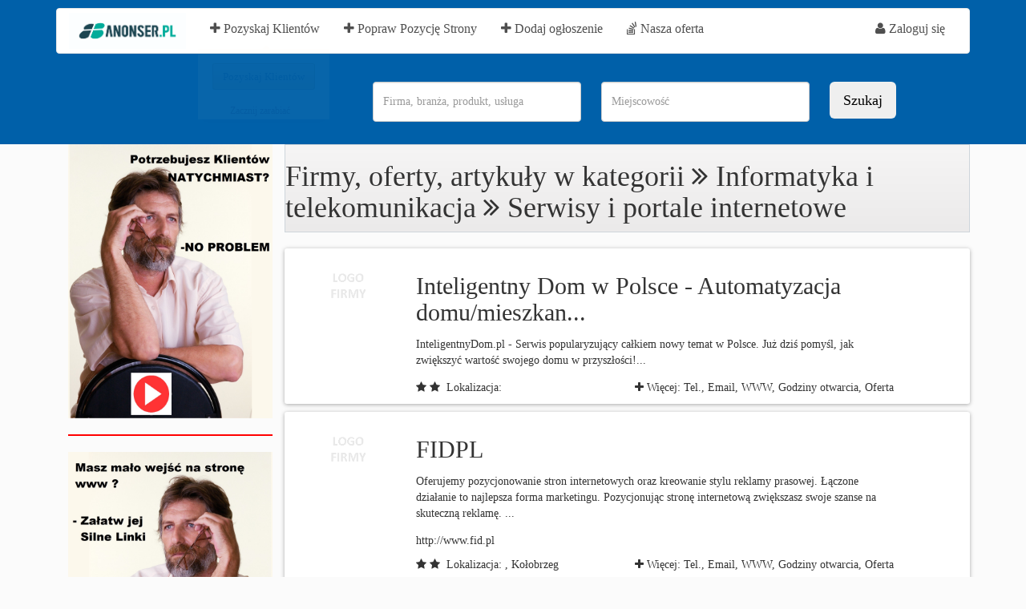

--- FILE ---
content_type: text/html; charset=UTF-8
request_url: https://www.anonser.pl/%7C12%7C20%7C/1/serwisy-i-portale-internetowe.html
body_size: 5623
content:
										<!DOCTYPE html>
<html lang="pl-PL">


<head><meta http-equiv="Content-Type" content="text/html; charset=UTF-8">
    <title>Informatyka i telekomunikacja - Serwisy i portale internetowe- Baza Firm od 15 do 29 - Adresy, Telefony, Godziny otwarcia- Strona 2</title>
	<meta name="Author" content="Anonser.pl 2012">
	<meta name="robots" content="index, follow">
	<meta name="description" content="Lista Firm oferującyh Informatyka i telekomunikacja - Serwisy i portale internetowe w miastach: Toruń, 
Poznań, 
Bydgoszcz, 
Białystok, 
Białystok, 
Kielce, 
Bydgoszcz, 
Łódź, 
, 
Warszawa, 
Kraków, 
Chojnów, 
Wrocław, 
Piwniczna-Zdrój , . Adresy, telefony, email, adres www, godziny otwacia, oferty. Strona 2 z wszystkich znalezionych 83 Firm"/>
	<meta name="keywords" content="Informatyka i telekomunikacja, Serwisy i portale internetowe, ogłoszenia, firmy, baza firm, " />	
    <meta name="viewport" content="width=device-width, initial-scale=1">
    <meta http-equiv="X-UA-Compatible" content="IE=edge">
    <link rel="stylesheet" href="https://www.anonser.pl/image/bootstrap.css" media="screen">
	<link rel="stylesheet" href="https://www.anonser.pl/image/responsiv.css" media="screen">
	<link href="https://www.anonser.pl/image/font-awesome.css" rel="stylesheet">
	<link rel="shortcut icon" href="https://www.anonser.pl/images/favicon.ico" type="image/x-icon">
	<link rel="canonical" href="https://www.anonser.pl/%7C12%7C20%7C/1/serwisy-i-portale-internetowe.html" />
		<!--[if lt IE 9]>
		<script src="/js/html5shiv.min.js"></script>
		<script src="/js/respond.min.js"></script>
		<![endif]-->
	<script type="text/javascript" src="https://www.anonser.pl/image/jquery.js"></script>
	<script src="https://www.anonser.pl/image/bootstrap.js"></script>
	<script type="text/javascript" src="https://www.anonser.pl/image/script.js"></script>
	<script type="text/javascript" src="https://www.anonser.pl/image/jquery.min.js"></script>
	<script src="https://ajax.googleapis.com/ajax/libs/jquery/1.6.2/jquery.min.js" type="text/javascript" charset="utf-8"></script>
	<script src="https://oferta.anonser.pl/js/jquery-3.3.1.min.js" type="text/javascript" charset="utf-8"></script>
	<script src="https://oferta.anonser.pl/js/bootstrap.min.js" type="text/javascript" charset="utf-8"></script>
	<script type="text/javascript">
				$(document).ready(function(){
					
					//Check to see if the window is top if not then display button
					$(window).scroll(function(){
						if ($(this).scrollTop() > 100) {
							$('.scrollToTop').fadeIn();
						} else {
							$('.scrollToTop').fadeOut();
						}
					});
					
					//Click event to scroll to top
					$('.scrollToTop').click(function(){
						$('html, body').animate({scrollTop : 0},800);
						return false;
					});
				});
				jQuery(document).ready(function(){
    $(".dropdown").hover(
        function() { $('.dropdown-menu', this).fadeIn("fast");
        },
        function() { $('.dropdown-menu', this).fadeOut("fast");
    });
});
$(document).ready(function() {
    $('.pozyskaj').delay(2000).fadeIn(1000);

});
			</script>
			<script type="text/javascript">
                                var _gaq = _gaq || [];
                                _gaq.push(['_setAccount', 'UA-21379045-1']);
                                _gaq.push(['_setDomainName', '.anonser.pl']);
                                _gaq.push(['_trackPageview']);
										(function() {
                                            var ga = document.createElement('script'); ga.type = 'text/javascript'; ga.async = true;
                                            ga.src = ('https:' == document.location.protocol ? 'https://ssl' : 'http://www') + '.google-analytics.com/ga.js';
                                            var s = document.getElementsByTagName('script')[0]; s.parentNode.insertBefore(ga, s);
                                        })();
                            </script>
</head>
<body>
	<div class="headertop">
		<div class="container">
			<nav class="navbar navbar-default">
				<div class="container-fluid">
					<div class="navbar-header">
						<button type="button" class="navbar-toggle collapsed" data-toggle="collapse" data-target="#bs-example-navbar-collapse-1" aria-expanded="false">
							<span class="sr-only">Toggle navigation</span>
							<span class="icon-bar"></span>
							<span class="icon-bar"></span>
							<span class="icon-bar"></span>
						</button>
							<img class="navbar-brand" src="https://www.anonser.pl/image/anonser_logo.jpg" width="100%">
								
					</div>
					<div class="collapse navbar-collapse" id="bs-example-navbar-collapse-1">
						<ul class="nav navbar-nav">
							<li><a href="https://oferta.anonser.pl/jak_zrobic_dobra_strona_www_pozycjonowanie_poradnik.php"><i class="fa fa-plus"></i> Pozyskaj Klientów <span class="sr-only">(current)</span></a>
							<div id="pozyskaj" class="pozyskaj"><div class="arrow-up"></div>
									<a class="btn btn-danger" href="https://oferta.anonser.pl/jak_zrobic_dobra_strona_www_pozycjonowanie_poradnik.php">Pozyskaj Klientów </a><span>Zacznij zarabiać</span>
								</div>
							</li>
							<li><a href="https://oferta.anonser.pl/landing-pozycjonowanie.php"><i class="fa fa-plus"></i> Popraw Pozycję Strony</a></li>
							<li><a href="https://ogloszenia.anonser.pl/dodaj-ogloszenie.html"><i class="fa fa-plus"></i> Dodaj ogłoszenie </a></li>
							<li><a href="https://oferta.anonser.pl/jak_zrobic_dobra_strona_www_pozycjonowanie_poradnik.php"><i class="fa fa-stack-overflow"></i> Nasza oferta  </a></li>
						</ul>
						<ul class="nav navbar-nav navbar-right">
							<li class="dropdown"><a class="dropdown-toggle" href="https://edycja.anonser.pl/"><i class="fa fa-user"></i> Zaloguj się </a></li>
						</ul>
					</div>
				</div>
			</nav>

			<div class="row">
				<div class="col-md-12">
					<form action="https://www.anonser.pl/szukaj.php" method="GET" target="_blank" class="form-inline">
						<div class="col-lg-4"></div>
						<div class="col-lg-3">
							<div class="form-group">
								<input class="form-control" id="list_id" onkeyup="autocomplet()" placeholder="Firma, branża, produkt, usługa" name="fraza" value="" type="text">
							</div>
						</div>
						<div class="col-lg-3">
							<div class="form-group">
								<input class="form-control" id="miasto"  placeholder="Miejscowość" name="miasto" value="" type="text">
							
							</div>
						</div>
						<div class="col-lg-1">
							<div class="form-group">
								<input type="submit" value="Szukaj" name="szukaj" class="btn btn-deflaut btn-lg">
							</div>
						</div>
					</form>
				</div>
			</div>

		</div>
	</div>

	<div class="clearfix"></div>					
	<div class="container">		
		<div class="row">
			<div class="col-md-12">	
				<div class="col-md-3">
				
				<a href="https://oferta.anonser.pl/jak_zrobic_dobra_strona_www_pozycjonowanie_poradnik.php" target="_blank"><img src="/img/klienci1.jpg" width="100%"/></a>
				<hr style="border: 0px; background: red; height: 2px;">
				<a href="https://oferta.anonser.pl/landing-pozycjonowanie.php" target="_blank" style="margin-top:3%"><img src="/img/linki1.jpg" width="100%"/></a>
				<hr style="border: 0px; background: red; height: 2px;">
				 <div class="aside-widget">
					<header>
						<h3>Kategorie podrzędne  <i class="fa fa-thumbs-up fa-10x"></i></span></h3>
                    </header>
				</div><i class="fa fa-arrow-alt-circle-right"></i>
						<ul class="list_style star">
							<li style="border:0"><a href="https://www.anonser.pl/%7c12%7c10%7c/radiokomunikacja.html" title="Radiokomunikacja">Radiokomunikacja</a></li><li><a href="https://www.anonser.pl/%7c12%7c11%7c/sieci-i-systemy.html" title="Sieci i systemy">Sieci i systemy</a></li><li><a href="https://www.anonser.pl/%7c12%7c12%7c/sklepy-internetowe.html" title="Sklepy internetowe">Sklepy internetowe</a></li><li><a href="https://www.anonser.pl/%7c12%7c13%7c/systemy-telekomunikacyjne.html" title="Systemy telekomunikacyjne">Systemy telekomunikacyjne</a></li><li><a href="https://www.anonser.pl/%7c12%7c15%7c/telefony-i-akcesoria.html" title="Telefony i akcesoria">Telefony i akcesoria</a></li><li><a href="https://www.anonser.pl/%7c12%7c16%7c/uslugi-telekomunikacyjne.html" title="Usługi telekomunikacyjne">Usługi telekomunikacyjne</a></li><li><a href="https://www.anonser.pl/%7c12%7c17%7c/inne.html" title="Inne">Inne</a></li><li><a href="https://www.anonser.pl/%7c12%7c18%7c/hosting.html" title="Hosting">Hosting</a></li><li><a href="https://www.anonser.pl/%7c12%7c19%7c/odzyskiwanie-danych.html" title="Odzyskiwanie danych">Odzyskiwanie danych</a></li><li><a href="https://www.anonser.pl/%7c12%7c1%7c/centrale-i-urzadzenia-telekomunikacyjne.html" title="Centrale i urządzenia telekomunikacyjne">Centrale i urządzenia telekomunikacyjne</a></li><li><a href="https://www.anonser.pl/%7c12%7c20%7c/serwisy-i-portale-internetowe.html" title="Serwisy i portale internetowe">Serwisy i portale internetowe</a></li><li><a href="https://www.anonser.pl/%7c12%7c21%7c/gry-komputerowe-konsole-do-gier.html" title="Gry komputerowe, konsole do gier">Gry komputerowe, konsole do gier</a></li><li><a href="https://www.anonser.pl/%7c12%7c22%7c/bazy-danych.html" title="Bazy danych">Bazy danych</a></li><li><a href="https://www.anonser.pl/%7c12%7c2%7c/dostawcy-internetu.html" title="Dostawcy Internetu">Dostawcy Internetu</a></li><li><a href="https://www.anonser.pl/%7c12%7c3%7c/gps.html" title="GPS">GPS</a></li><li><a href="https://www.anonser.pl/%7c12%7c4%7c/grafika-komputerowa.html" title="Grafika Komputerowa">Grafika Komputerowa</a></li><li><a href="https://www.anonser.pl/%7c12%7c5%7c/kawiarenki-internetowe- .html" title="Kawiarenki internetowe  ">Kawiarenki internetowe  </a></li><li><a href="https://www.anonser.pl/%7c12%7c6%7c/komputery-i-akcesoria--handel.html" title="Komputery i akcesoria - handel">Komputery i akcesoria - handel</a></li><li><a href="https://www.anonser.pl/%7c12%7c7%7c/komputery-serwis.html" title="Komputery serwis">Komputery serwis</a></li><li><a href="https://www.anonser.pl/%7c12%7c8%7c/oprogramowanie.html" title="Oprogramowanie">Oprogramowanie</a></li><li><a href="https://www.anonser.pl/%7c12%7c9%7c/projektowanie-stron-www.html" title="Projektowanie stron WWW">Projektowanie stron WWW</a></li>				
						</ul>
					</div>
					
					<div class="col-md-9">
						<div class="row">
							
								<div class="aside-widget">
									<header>
										<h1>Firmy, oferty, artykuły w kategorii <i class="fa fa-angle-double-right"></i> Informatyka i telekomunikacja <i class="fa fa-angle-double-right"></i> Serwisy i portale internetowe</span></h1>
									</header>
								</div>

						</div>		
							<div class="row blog-teaser">
													<div class="col-md-2 "><a name="inteligentny-dom-w-polsce-automatyzacja-domu-mieszkania" title= "inteligentny-dom-w-polsce-automatyzacja-domu-mieszkania" href="https://www.anonser.pl/66850/inteligentny-dom-w-polsce-automatyzacja-domu-mieszkania.html"><img src="https://www.anonser.pl/brak-logo-firmy.gif" alt="Inteligentny Dom w Polsce - Automatyzacja domu/mieszkan..." /></a></div>
													<div  class="col-md-9">
														<h2><a name="inteligentny-dom-w-polsce-automatyzacja-domu-mieszkania" title= "inteligentny-dom-w-polsce-automatyzacja-domu-mieszkania" href="https://www.anonser.pl/66850/inteligentny-dom-w-polsce-automatyzacja-domu-mieszkania.html">Inteligentny Dom w Polsce - Automatyzacja domu/mieszkan...</a></h2>
														<p>InteligentnyDom.pl - Serwis popularyzujący całkiem nowy temat w Polsce. Już dziś pomyśl, jak zwiększyć wartość swojego domu w przyszłości!...</p>
														<p><a  rel="nofollow"  href=""></a></p>
														<i class="fa fa-star"></i> <i class="fa fa-star">&nbsp; Lokalizacja: </i> <a style="float:right;" name="inteligentny-dom-w-polsce-automatyzacja-domu-mieszkania" title= "inteligentny-dom-w-polsce-automatyzacja-domu-mieszkania" href="https://www.anonser.pl/66850/inteligentny-dom-w-polsce-automatyzacja-domu-mieszkania.html"><i class="fa fa-plus"></i> Więcej: Tel., Email, WWW, Godziny otwarcia, Oferta</a>
													</div>
												</div><div class="row blog-teaser">
													<div class="col-md-2 "><a name="pozycjonowanie-stron-internetowych-planowanie-dzialan-promocyjnych-oraz-tworzenie-reklam-prasowej" title= "pozycjonowanie-stron-internetowych-planowanie-dzialan-promocyjnych-oraz-tworzenie-reklam-prasowej" href="https://www.anonser.pl/1871/pozycjonowanie-stron-internetowych-planowanie-dzialan-promocyjnych-oraz-tworzenie-reklam-prasowej.html"><img src="https://www.anonser.pl/brak-logo-firmy.gif" alt="FIDPL" /></a></div>
													<div  class="col-md-9">
														<h2><a name="pozycjonowanie-stron-internetowych-planowanie-dzialan-promocyjnych-oraz-tworzenie-reklam-prasowej" title= "pozycjonowanie-stron-internetowych-planowanie-dzialan-promocyjnych-oraz-tworzenie-reklam-prasowej" href="https://www.anonser.pl/1871/pozycjonowanie-stron-internetowych-planowanie-dzialan-promocyjnych-oraz-tworzenie-reklam-prasowej.html">FIDPL</a></h2>
														<p>Oferujemy pozycjonowanie stron internetowych oraz kreowanie stylu reklamy prasowej. Łączone działanie to najlepsza forma marketingu. Pozycjonując stronę internetową zwiększasz swoje szanse na skuteczną reklamę.

...</p>
														<p><a  rel="nofollow"  href="http://www.fid.pl">http://www.fid.pl</a></p>
														<i class="fa fa-star"></i> <i class="fa fa-star">&nbsp; Lokalizacja: , Kołobrzeg</i> <a style="float:right;" name="pozycjonowanie-stron-internetowych-planowanie-dzialan-promocyjnych-oraz-tworzenie-reklam-prasowej" title= "pozycjonowanie-stron-internetowych-planowanie-dzialan-promocyjnych-oraz-tworzenie-reklam-prasowej" href="https://www.anonser.pl/1871/pozycjonowanie-stron-internetowych-planowanie-dzialan-promocyjnych-oraz-tworzenie-reklam-prasowej.html"><i class="fa fa-plus"></i> Więcej: Tel., Email, WWW, Godziny otwarcia, Oferta</a>
													</div>
												</div><div class="row blog-teaser">
													<div class="col-md-2 "><a name="48poland" title= "48poland" href="https://www.anonser.pl/52577/48poland.html"><img src="https://www.anonser.pl/brak-logo-firmy.gif" alt="48Poland Sp z oo" /></a></div>
													<div  class="col-md-9">
														<h2><a name="48poland" title= "48poland" href="https://www.anonser.pl/52577/48poland.html">48Poland Sp z oo</a></h2>
														<p>48Poland - największa polska baza firm. Dane teleadresowe oraz oferta najlepszych polskich firm - informacja biznesowa, dane ofertowe....</p>
														<p><a  rel="nofollow"  href="http://www.48poland.com">http://www.48poland.com</a></p>
														<i class="fa fa-star"></i> <i class="fa fa-star">&nbsp; Lokalizacja: , Warszawa</i> <a style="float:right;" name="48poland" title= "48poland" href="https://www.anonser.pl/52577/48poland.html"><i class="fa fa-plus"></i> Więcej: Tel., Email, WWW, Godziny otwarcia, Oferta</a>
													</div>
												</div><div class="row blog-teaser">
													<div class="col-md-2 "><a name="elektroniczne-wydanie-informatora-wojewodztw" title= "elektroniczne-wydanie-informatora-wojewodztw" href="https://www.anonser.pl/4728/elektroniczne-wydanie-informatora-wojewodztw.html"><img src="https://www.anonser.pl/brak-logo-firmy.gif" alt="ElektronPress Group" /></a></div>
													<div  class="col-md-9">
														<h2><a name="elektroniczne-wydanie-informatora-wojewodztw" title= "elektroniczne-wydanie-informatora-wojewodztw" href="https://www.anonser.pl/4728/elektroniczne-wydanie-informatora-wojewodztw.html">ElektronPress Group</a></h2>
														<p>Infonews.pl :: praca mazowsze,turystyka,przetargi,ogłoszenia,oferty pracy,kredyty,newsy,aktualności,przeglad prasy,praca,zdrowie i uroda,prawo pracy,prawa konsumenta,kodeksy,ustawy,baza firm,prasa
...</p>
														<p><a  rel="nofollow"  href=""></a></p>
														<i class="fa fa-star"></i> <i class="fa fa-star">&nbsp; Lokalizacja: , Gostynin</i> <a style="float:right;" name="elektroniczne-wydanie-informatora-wojewodztw" title= "elektroniczne-wydanie-informatora-wojewodztw" href="https://www.anonser.pl/4728/elektroniczne-wydanie-informatora-wojewodztw.html"><i class="fa fa-plus"></i> Więcej: Tel., Email, WWW, Godziny otwarcia, Oferta</a>
													</div>
												</div><div class="row blog-teaser">
													<div class="col-md-2 "><a name="gravity-s-a" title= "gravity-s-a" href="https://www.anonser.pl/58777/gravity-s-a.html"><img src="https://www.anonser.pl/brak-logo-firmy.gif" alt="GRAVITY SA" /></a></div>
													<div  class="col-md-9">
														<h2><a name="gravity-s-a" title= "gravity-s-a" href="https://www.anonser.pl/58777/gravity-s-a.html">GRAVITY SA</a></h2>
														<p>Internetowe Centum Danych w obiekcie chronionym...</p>
														<p><a  rel="nofollow"  href="http://www.gravity.pl">http://www.gravity.pl</a></p>
														<i class="fa fa-star"></i> <i class="fa fa-star">&nbsp; Lokalizacja: , Warszawa</i> <a style="float:right;" name="gravity-s-a" title= "gravity-s-a" href="https://www.anonser.pl/58777/gravity-s-a.html"><i class="fa fa-plus"></i> Więcej: Tel., Email, WWW, Godziny otwarcia, Oferta</a>
													</div>
												</div><div class="row blog-teaser">
													<div class="col-md-2 "><a name="asp-poland-sp-z-o-o" title= "asp-poland-sp-z-o-o" href="https://www.anonser.pl/8370/asp-poland-sp-z-o-o.html"><img src="https://www.anonser.pl/brak-logo-firmy.gif" alt="ASP Poland Sp z oo" /></a></div>
													<div  class="col-md-9">
														<h2><a name="asp-poland-sp-z-o-o" title= "asp-poland-sp-z-o-o" href="https://www.anonser.pl/8370/asp-poland-sp-z-o-o.html">ASP Poland Sp z oo</a></h2>
														<p>Kreacja oblicza cyfrowej informacji; tworzenie tematycznych portali wertykalnych oraz serwisów informacyjnych dla...</p>
														<p><a  rel="nofollow"  href="http://www.asppoland.com.pl">http://www.asppoland.com.pl</a></p>
														<i class="fa fa-star"></i> <i class="fa fa-star">&nbsp; Lokalizacja: , Wrocław</i> <a style="float:right;" name="asp-poland-sp-z-o-o" title= "asp-poland-sp-z-o-o" href="https://www.anonser.pl/8370/asp-poland-sp-z-o-o.html"><i class="fa fa-plus"></i> Więcej: Tel., Email, WWW, Godziny otwarcia, Oferta</a>
													</div>
												</div><div class="row blog-teaser">
													<div class="col-md-2 "><a name="gospodarcza-informacja-telefoniczna-34-19434-medyczna-informacja-telfoniczna-34-19439" title= "gospodarcza-informacja-telefoniczna-34-19434-medyczna-informacja-telfoniczna-34-19439" href="https://www.anonser.pl/9415/gospodarcza-informacja-telefoniczna-34-19434-medyczna-informacja-telfoniczna-34-19439.html"><img src="https://www.anonser.pl/brak-logo-firmy.gif" alt="BIG-DUO INFORMACJA GOSPODARCZA" /></a></div>
													<div  class="col-md-9">
														<h2><a name="gospodarcza-informacja-telefoniczna-34-19434-medyczna-informacja-telfoniczna-34-19439" title= "gospodarcza-informacja-telefoniczna-34-19434-medyczna-informacja-telfoniczna-34-19439" href="https://www.anonser.pl/9415/gospodarcza-informacja-telefoniczna-34-19434-medyczna-informacja-telfoniczna-34-19439.html">BIG-DUO INFORMACJA GOSPODARCZA</a></h2>
														<p>Oferta niebawem...</p>
														<p><a  rel="nofollow"  href=""></a></p>
														<i class="fa fa-star"></i> <i class="fa fa-star">&nbsp; Lokalizacja: , Częstochowa</i> <a style="float:right;" name="gospodarcza-informacja-telefoniczna-34-19434-medyczna-informacja-telfoniczna-34-19439" title= "gospodarcza-informacja-telefoniczna-34-19434-medyczna-informacja-telfoniczna-34-19439" href="https://www.anonser.pl/9415/gospodarcza-informacja-telefoniczna-34-19434-medyczna-informacja-telfoniczna-34-19439.html"><i class="fa fa-plus"></i> Więcej: Tel., Email, WWW, Godziny otwarcia, Oferta</a>
													</div>
												</div>
									
									<ul class="pager">
									<li><a href="https://www.anonser.pl/|12|20|/0/serwisy-i-portale-internetowe.html" title="Strona 0">0</a></li><li><a href="https://www.anonser.pl/|12|20|/1/serwisy-i-portale-internetowe.html" title="Strona 1" style="font-weight:bold">[1]</a></li><li><a href="https://www.anonser.pl/|12|20|/2/serwisy-i-portale-internetowe.html" title="Strona 2">2</a></li><li><a href="https://www.anonser.pl/|12|20|/3/serwisy-i-portale-internetowe.html" title="Strona 3">3</a></li><li><a href="https://www.anonser.pl/|12|20|/2/serwisy-i-portale-internetowe.html" title="nastepna">nastepna >></a></li>										
									</ul>	<br><br>

								</div>
						</div>
					</div>
				</div>	
					<div class="clearfix"></div>

<div class="foot">
	<div class="container">		
		<div class="row">
			
			<div class="col-md-12">	
				<div class="col-md-3">
					
					<a target="_blank" href="https://www.anonser.pl/strony_www_regulamin2.php">Regulamin </a><br />
					<a target="_blank" href="https://www.anonser.pl/polityka_prywatnosci.php">Polityka prywatności </a><br />
					<a href="#myModal-badania">Pliki cookie </a><br />
					<a target="_blank" href="http://oferta.anonser.pl/index.php">Cennik</a><br />
					
				</div>
				<div class="col-md-3">
Strefa wiedzy:<br>
<a href="https://www.anonser.pl/202160/Najlepsze-katalogi-SEO-silne-linki-Domain-Authority-45.html" target="_blank">10 najlepszych katalogów SEO 2023'</a><br>
<a href="https://oferta.anonser.pl/artykul_sponsorowany/index.php" target="_blank">Artykuł Sponsorowany z linkami Dofollow w 3 minuty'</a><br>
<a href="https://oferta.anonser.pl/wiedza-expercka/SEO/pozycjonowanie-stron-poradnik-praktyczny" target="_blank">Pozycjonowanie - Poradnik 2024''</a>
					
				</div>
				<div class="col-md-3">
Nasze serwisy od 1998':<br>
					<a target="_blank" href="https://www.anonser.pl/">Anonser.pl</a><br>
					<a target="_blank" href="https://poczta.epf.pl/register/register.html">Profesjonalna Poczta e-mail</a><br>
					<a target="_blank" href="http://www.panoramainternetu.pl/">Portal epf.pl </a><br />
					<a target="_blank" href="https://www.gooru.pl//katalog/index.php">Wyszukiwarka Gooru.pl</a><br />
					
					<a target="_blank" href="https://global.pl/">Global.pl</a>
					 
				</div>
				<div class="col-md-3">
					 <a target="_blank" href="http://www.panoramainternetu.pl/kontakt/">Panorama Internetu Sp. z o.o.</a>
					 <a target="_blank" href="https://www.global.pl">GLOBAL.PL Sp. z o.o.</a>
						<ul>

							<li><i class="fa fa-phone"></i> tel. +48 791 744 802
							<!--<li><i class="fa fa-fax"></i> fax +48 58 7463659
							<li> NIP: 957-08-62-269-->
							<li><i class="fa fa-envelope-square"></i> redakcja@panoramainternetu.pl</li>
							<li><i class="fa fa-envelope-square"></i> odszkodowania@global.pl</li>
						</ul>	
				</div>
			</div>
			<div class="col-md-12">	
			<a href="http://oferta.anonser.pl/image/certyfikat.jpg" target="_blank"><img class="img-responsive" src="https://oferta.anonser.pl/image/firma.png"></a>
				
			</div>
		</div>
	</div>		
</div>






<!--modale-->		

<!-- Modal Badania
<div id="myModal-cookie" class="modal fade" role="dialog">
  <div class="modal-dialog">
-->
    <!-- Modal content
    <div class="modal-content" style= "background-color: #ffffff; border: 1px solid black; opacity: 0.3; font-weight: bold; color: #000000; margin-top:500px">
      <div class="modal-header">
        <button type="button" class="close" data-dismiss="modal">&times;</button>
        <h4 class="modal-title"></h4>
		
		<h4 class="modal-title"><b>Informacja o plikach cookie</b></h4>
		
      </div>
      <div class="modal-body">




<div style ="margin:0,auto; text-align:center">
Używamy plików cookie wyłącznie dla zapewnienia poprawnego działania tej strony 
</div>
      </div>
      <div class="modal-footer">
        <button type="button" class="btn btn-default" data-dismiss="modal">OK, Zamknij</button>
      </div>
    </div>
	
	

  </div>
  </div>-->
  <!--modal na wierzchu 
<script>
$('#myModal-cookie').modal('show')
</script>-->		
		<a class="scrollToTop" href="#top"><i class="fa fa-chevron-circle-up fa-9x"></i></a>
				</div>				
<script defer src="https://static.cloudflareinsights.com/beacon.min.js/vcd15cbe7772f49c399c6a5babf22c1241717689176015" integrity="sha512-ZpsOmlRQV6y907TI0dKBHq9Md29nnaEIPlkf84rnaERnq6zvWvPUqr2ft8M1aS28oN72PdrCzSjY4U6VaAw1EQ==" data-cf-beacon='{"version":"2024.11.0","token":"14571c6d232245318880aa36c1b61d18","r":1,"server_timing":{"name":{"cfCacheStatus":true,"cfEdge":true,"cfExtPri":true,"cfL4":true,"cfOrigin":true,"cfSpeedBrain":true},"location_startswith":null}}' crossorigin="anonymous"></script>
</body>
</html>


--- FILE ---
content_type: text/css
request_url: https://www.anonser.pl/image/responsiv.css
body_size: 1634
content:
@media only screen and (min-width: 768px) and (max-width: 999px){
.feature_section0 {
	width:100%;
	padding:20px 0px 0px 0px;
}
.feature_section0 .left{
	width:100%;
	padding:0px 10px 0px 10px;
}
.feature_section0 .right{
	width:100%;
}

.feature_section1 .box1 i{
	margin-bottom:250px;
}
.feature_section1 .box2 i{
	margin-bottom:250px;
}
.feature_section1 .box3 i{
	margin-bottom:250px;
}
.feature_section1 .box1{
	width:33.333%;
	padding:50px 10px;
}
.feature_section1 .box2{
	width:33.333%;
	padding:50px 10px;
}
.feature_section1 .box3{
	width:33.333%;
	padding:50px 0px 50px 10px;
}
.box1 .button.one {
	padding:10px 15px;
}
.button.two {
	padding:10px 15px;
}
.box3 .button.three {
	padding:10px 15px;
}

.feature_section2 .one_fourth .circle  {
	margin-left:0px;
	width:160px;
	height:160px;
}
.feature_section2 .one_fourth i  {
	width:80px;
	height:80px;
	line-height: 80px;
	margin-bottom:45px;
}
.feature_section3 h3 {
	padding-left:0px;
	padding-bottom:20px;
}
.feature_section3 .box {
	margin-top:0px;
}
.feature_section3 .content {
	width: 100%;
}
.feature_section5 {
	padding-top:10px;
}
.feature_section5  .conleft li {
	line-height:18px;
	float:left;
	padding-left:85px;
}
.feature_section5 h2{
	padding-top:10px;
	font-size:22px;
}
.feature_section5 p{
	padding-top:0px;
}
.feature_section5 h1{
	padding-top:20px;
}
.feature_section6 .box-cnt img {
	height: auto;
	width: 100%;
}
.feature_section6 .box-details p {
	padding:5px 10px 5px 10px;
	line-height:normal;
	
}
.feature_section7 {
	background-repeat:repeat-y;
}
.feature_section7 .box {
	width:50%;
	margin-top:60px;
}
.feature_section8 {
	width:100%;
	padding:20px 0px 0px 0px;
}
.feature_section8 .left{
	width:100%;
	padding:0px 10px 0px 10px;
}
.feature_section8 .right{
	width:100%;
}
.feature_section8 .contant {
	padding:35px 20px;
}
.feature_section- {
	width:100%;
	padding:20px 0px 0px 0px;
}
.feature_section- .left{
	width:100%;
	padding:0px 10px 0px 10px;
}
.feature_section- .right{
	width:100%;
}
.feature_section- .contant {
	padding:35px 20px;
}
.feature_section9 {
	width:100%;
	padding:20px 0px 0px 0px;
}
.feature_section9 .left{
	width:100%;
}
.feature_section9 .right{
	width:100%;
	padding:20px 10px 0px 10px;
}
.feature_section9 .one_half_less {
	margin:0px 0px;
}
.feature_section9 .contant {
	padding:10px 20px;
}
.button.nine {
	font-size: 14px;
	padding:14px 30px;
}
.feature_section12 .left {
	float: left;
	width: 30%;

}
.feature_section12 .right {
	float: left;
	width: 70%;
}
.feature_section12 .one_fifth_less {
	padding-top:10px;
}
.clients-grid.grid li {
	width: 50%;
}
.feature_section20 .left {
	float: left;
	width: 50%;
	padding: 100px 0px;
	background: #f3f3f3;
}
.feature_section20 .left .cont {
	float: right;
	width: 85%;
	padding-right: 50px;
}
.feature_section20 .right {
	float: left;
	width: 50%;
	padding: 100px 0px;
	background: #ececec;
}
.feature_section20 .right .cont {
	float: left;
	width: 85%;
	padding-left: 50px;
}
.

.feature_section11 .contant {
	width:100%;
	margin-top:850px;
	padding:50px 10px;
}
.feature_section11 .btn{
	margin-bottom:50px;
	margin-left:0px;
}
.feature_section11 .contant h2{
	line-height:42px;
}

.feature_section12 .left {
	width:30%;
}
.feature_section12 .box {
	padding:20px 10px 20px 20px;
}
.feature_section12 .bgline {
	margin-left:50px;
}
.feature_section13 .box01 {
	width: 33.333%;
	padding-bottom:40px;
	padding:0px 10px;
}
.feature_section13 .box02 {
	width: 33.333%;
	padding-bottom:40px;
}
.feature_section13 .box03 {
	width: 33.333%;
	padding-bottom:40px;
	padding:0px 10px;
}
.feature_section13  i {
	margin-bottom: 160px;
}
.button.eight {
	padding:11px 22px;
}
.feature_section14 {
	background-repeat:repeat-y;
	margin-bottom:50px;
}
.feature_section14 .boxed01 {
	display:none;
}
.feature_section14 .boxed02 {
	width: 66.666%;
	padding-bottom:86px;
}
.feature_section14 .boxed03 {
	width: 33.333%;
	padding-bottom:40px;
}
.feature_section14 p {
	line-height:23px;
	color:#fff;
}
.button.nine {
	font-size: 14px;
	padding:14px 16px;
}
.feature_section14 .hline {
	margin-bottom: 10px;
}
.feature_section14 .hline02 {
	margin-bottom: 10px;
}
.feature_section15 .boxes01 {
	width: 33.333%;
	padding:20px 10px;
}
.feature_section15 h1{
	font-size:21px;
	margin-bottom:0px;
	text-transform:uppercase;
}
.feature_section15 .boxes02 {
	width: 33.333%;
	padding:20px 10px;
}
.feature_section15 .boxes03 {
	width: 33.333%;
	padding:20px 10px;
}
.feature_section15 #site-searchform #searchsubmit{
	width:30px;
}



.error_pagenotfound {
	width: 90%;
}
.error_pagenotfound strong {
	font-size: 100px;
	line-height: 85px;
}
.error_pagenotfound b {
	font-size: 30px;
	line-height: 35px;
}
.error_pagenotfound em {
	font-size: 16px;
	line-height: 45px;
}
.feature_section17 .contentbox {
	width: 32.5%;
}

h1 {
	font-size: 24px;
}
h2 {
	font-size: 21px;
}
h3 {
	font-size: 18px;
}
h4 {
	font-size: 16px;
}
h5 {
	font-size: 14px;
}

}


@media only screen and (min-width: 640px) and (max-width: 767px){
.feature_section0 {
	width:100%;
	padding:20px 0px 100px 0px;
}
.feature_section0 .left{
	width:50%;
	padding:0px 10px 0px 10px;
}
.feature_section0 .right{
	width:50%;
}
.feature_section0 .contant {
	padding:35px 20px;
}
.feature_section1 .box1 i{
	margin-bottom:250px;
}
.feature_section1 .box2 i{
	margin-bottom:250px;
}
.feature_section1 .box3 i{
	margin-bottom:250px;
}
.feature_section1 .box1{
	width:33.333%;
	padding:50px 10px;
}
.feature_section1 .box2{
	width:33.333%;
	padding:50px 10px;
}
.feature_section1 .box3{
	width:33.333%;
	padding:50px 0px 50px 10px;
}
.box1 .button.one {
	padding:10px 15px;
}
.button.two {
	padding:10px 15px;
}
.box3 .button.three {
	padding:10px 15px;
}

.feature_section2 .one_fourth .circle  {
	margin-left:0px;
	width:160px;
	height:160px;
}
.feature_section2 .one_fourth i  {
	width:80px;
	height:80px;
	line-height: 80px;
	margin-bottom:50px;
}
.feature_section3 h3 {
	padding-left:0px;
	padding-bottom:20px;
}
.feature_section3 .box {
	margin-top:0px;
}
.feature_section3 .content {
	padding:40px 40px 40px 0px;
}
.feature_section5 {
	padding-top:10px;
}
.feature_section5  .conleft li {
	line-height:18px;
	float:left;
	padding-left:85px;
}
.feature_section5 h2{
	padding-top:10px;
	font-size:22px;
}
.feature_section5 p{
	padding-top:0px;
}
.feature_section5 h1{
	padding-top:20px;
}
.feature_section6 .box-cnt img {
	height: auto;
	width: 100%;
}
.feature_section6 .box-details p {
	padding:5px 10px 5px 10px;
	line-height:normal;
	
}
.feature_section7 {
	background-repeat:repeat-y;
}
.feature_section7 .box {
	width:50%;
	margin-top:60px;
}
.feature_section8 {
	width:100%;
	padding:20px 0px 100px 0px;
}
.feature_section8 .left{
	width:50%;
	padding:0px 10px 0px 10px;
}
.feature_section8 .right{
	width:50%;
}
.feature_section8 .contant {
	padding:35px 20px;
}
.feature_section- {
	width:100%;
	padding:20px 0px 100px 0px;
}
.feature_section- .left{
	width:50%;
	padding:0px 10px 0px 10px;
}
.feature_section- .right{
	width:50%;
}
.feature_section- .contant {
	padding:35px 20px;
}
.feature_section9 {
	width:100%;
	padding:20px 0px 0px 0px;
}
.feature_section9 .left{
	width:100%;
}
.feature_section9 .right{
	width:100%;
	padding:40px 10px 0px 10px;
}
.feature_section9 .one_half_less {
	margin:0px 0px;
}
.feature_section9 .contant {
	padding:35px 20px;
}

.button.eight {
	padding:11px 16px;
}
.button.nine {
	font-size: 14px;
	padding:14px 30px;

}
.clients-grid.grid li {
	width: 50%;
}
.feature_section20 .left {
	float: left;
	width: 50%;
	padding: 100px 0px;
	background: #f3f3f3;
}
.feature_section20 .left .cont {
	float: right;
	width: 85%;
	padding-right: 50px;
}
.feature_section20 .right {
	float: left;
	width: 50%;
	padding: 100px 0px;
	background: #ececec;
}
.feature_section20 .right .cont {
	float: left;
	width: 85%;
	padding-left: 50px;
}
.

.feature_section11 .contant {
	width:100%;
	margin-top:850px;
	padding:50px 10px;
}
.feature_section11 .btn{
	margin-bottom:50px;
	margin-left:0px;
}
.feature_section11 .contant h2{
	line-height:42px;
	
}

.feature_section12 .left {
	width:30%;
}
.feature_section12 .box {
	padding:20px 10px 20px 20px;
}
.feature_section12 .bgline {
	margin-left:50px;
}
.feature_section13 .box01 {
	width: 33.333%;
	padding-bottom:40px;
}
.feature_section13 .box02 {
	width: 33.333%;
	padding-bottom:40px;
}
.feature_section13 .box03 {
	width: 33.333%;
	padding-bottom:40px;
	padding:0px 0px;
}
.feature_section13  i {
	margin-bottom: 160px;
}
.feature_section14 .boxed01 {
	display:none;
}
.feature_section14 .boxed02 {
	width: 33.333%;
	padding-bottom:40px;
}
.feature_section14 .boxed03 {
	width: 33.333%;
	padding-bottom:40px;
}
.feature_section14 p {
	line-height:23px;
}
.button.nine {
	font-size: 14px;
	padding:14px 16px;
}
.feature_section14 .hline {
	margin-bottom: 10px;
}
.feature_section14 .hline02 {
	margin-bottom: 10px;
}
.feature_section15 .boxes01 {
	width: 33.333%;
	padding:20px 10px;
}
.feature_section15 .boxes02 {
	width: 33.333%;
	padding:20px 10px;
}
.feature_section15 .boxes03 {
	width: 33.333%;
	padding:20px 10px;
}
.feature_section15 #site-searchform #searchsubmit{
	width:30px;
}


.error_pagenotfound {
	width: 90%;
}
.error_pagenotfound strong {
	font-size: 100px;
	line-height: 85px;
}
.error_pagenotfound b {
	font-size: 30px;
	line-height: 35px;
}
.error_pagenotfound em {
	font-size: 16px;
	line-height: 45px;
}
.feature_section17 .contentbox {
	width: 32.5%;
}
h1 {
	font-size: 23px;
}
h2 {
	font-size: 21px;
}
h3 {
	font-size: 18px;
}
h4 {
	font-size: 16px;
}
h5 {
	font-size: 14px;
}



}





@media only screen and (min-width: 480px) and (max-width: 639px){
.feature_section0 {
	width:100%;
	padding:20px 0px 100px 0px;
}
.feature_section0 .left{
	width:100%;
	padding:0px 10px 0px 10px;
}
.feature_section0 .right{
	width:100%;
}
.feature_section0 .contant {
	padding:35px 20px;
}
/* columns */
.one_half, .one_third, .one_fourth, .two_third, .three_fourth, .one_fifth, .onecol_forty, .onecol_sixty, .onecol_thirtyfive,
.one_half_less, .one_third_less, .one_fourth_less, .two_third_less, .three_fourth_less, .one_fifth_less, .onecol_forty_less, .onecol_sixty_less, .onecol_thirtyfive_less {
	position: relative;
	margin-right: 0%;
	float: left;
}
.one_full,
.one_half,
.one_third,
.one_fourth,
.one_fifth,
.two_third,
.three_fourth,
.onecol_forty,
.onecol_sixty,
.onecol_thirtyfive,
.one_full_less,
.one_half_less,
.one_third_less,
.one_fourth_less,
.one_fifth_less,
.two_third_less,
.three_fourth_less,
.onecol_forty_less,
.onecol_sixty_less,
.onecol_thirtyfive_less {
	width: 100%;
	margin-bottom: 50px;
}
.last {
	margin-right: 0 !important;
	margin-bottom: 0 !important;
}

.container {
	width: 440px;
	margin: auto;
}

.logo {
	width: 57%;
}
.menu_main {
	width: 93%;
	position: absolute;
}

.feature_section1 .box1{
	width:100%;
	padding:50px 0px;
}
.feature_section1 .box1 i{
	padding:15px 0px;
}
.feature_section1 .box2{
	width:100%;
	padding:50px 0px;
}
.feature_section1 .box2 i{
	padding:15px 0px;
}
.feature_section1 .box3{
	width:100%;
	padding:50px 0px;
}
.feature_section1 .box3 i{
	padding:15px 0px;
}
.feature_section2 .one_fourth .circle  {
	width:68%;
	margin-left:40px;
}
.feature_section3 h3 {
	padding-left:0px;
	padding-bottom:20px;
}
.feature_section3 .box {
	margin-top:0px;
}
.feature_section3 .content {
	padding:40px 40px 40px 0px;
}

.feature_section5 {
	background-repeat:repeat-y;
}
.feature_section5  h1 {
	padding-left:0px;
}
.feature_section7 .box {
	width:100%;
	margin-top:100px;
}
.feature_section8 {
	width:100%;
	padding:20px 0px 100px 0px;
}
.feature_section8 .left{
	width:100%;
	padding:0px 10px 0px 10px;
}
.feature_section8 .right{
	width:100%;
}
.feature_section8 .contant {
	padding:35px 20px;
}
.feature_section- {
	width:100%;
	padding:20px 0px 100px 0px;
}
.feature_section- .left{
	width:100%;
	padding:0px 10px 0px 10px;
}
.feature_section- .right{
	width:100%;
}
.feature_section- .contant {
	padding:35px 20px;
}
.feature_section9 {
	width:100%;
	padding:0px 0px ;
}
.feature_section9 .left{
	width:100%;
}
.feature_section9 .right{
	width:100%;
	padding:40px 10px 0px 10px;
}
.feature_section9 .one_half_less {
	margin:0px 0px;
}
.feature_section9 .contant {
	padding:35px 20px;
}
.clients-grid.grid li {
	width: 100%;
}
.feature_section11 .contant {
	width:100%;
	margin-top:850px;
	padding:50px 10px;
}
.feature_section11 .btn{
	margin-bottom:50px;
	margin-left:0px;
}
.feature_section11 .contant h2{
	line-height:42px;
}
.feature_section12 .left {
	width:100%;
}
.feature_section12 .box {
	padding:0px 20px;
}
.feature_section12 .bgline {
	margin-left:50px;
}
.feature_section13 .box01 {
	width: 100%;
	padding-bottom:40px;
}
.feature_section13 .box02 {
	width: 100%;
	padding-bottom:40px;
}
.feature_section13 .box03 {
	width: 100%;
	padding-bottom:40px;
}
.feature_section13  i {
	margin-bottom: 100px;
}
.feature_section14 .boxed01 {
	padding-top:15px;
	width: 100%;
	padding-bottom:40px;
}
.feature_section14 .boxed02 {
	width: 100%;
	padding-bottom:40px;
}
.feature_section14 .boxed03 {
	width: 100%;
	padding-bottom:40px;
}

.feature_section15 .boxes01 {
	width: 100%;
}
.feature_section15 .boxes02 {
	width: 100%;
}
.feature_section15 .boxes03 {
	width: 100%;
}
.feature_section15 #site-searchform #searchsubmit{
	width:40px;
}
.footer p{
	padding:0px 60px;
	
}

/* Inner Pages */



.content_left {
	width: 100%;
	margin-bottom: 75px;
}
.left_sidebar {
	width: 100%;
	margin-bottom: 75px;
}
.content_right {
	width: 100%;
}
.right_sidebar {
	width: 100%;
}
.content_halfsite {
	width: 100%;
	margin-right: 0%;
}

.slidermar {
	margin-top: 80px;
}

.content_left {
	width: 100%;
	margin-bottom: 75px;
}
.left_sidebar {
	width: 100%;
	margin-bottom: 75px;
}
.content_right {
	width: 100%;
}
.right_sidebar {
	width: 100%;
}
.content_halfsite {
	width: 100%;
	margin-right: 0%;
}
.page_title2 {
	padding: 120px 0px 35px 0px;
}
.page_title2 .pagenation {
	float: left;
	width: 100%;
	margin-top: 0px;
}

.error_pagenotfound {
	width: 100%;
}
.error_pagenotfound strong {
	font-size: 75px;
	line-height: 50px;
}
.error_pagenotfound b {
	font-size: 25px;
	line-height: 30px;
}
.error_pagenotfound em {
	font-size: 14px;
	line-height: 35px;
}
.feature_section17 .contentbox {
	width: 100%;
}

.feature_section20 .left {
	width: 100%;
}
.feature_section20 .left .cont {
	width: 100%;
	padding:0px 10px 0px 10px;
}
.feature_section20 .right {
	width: 100%;
}
.feature_section20 .right .cont {
	width: 100%;
	padding:0px 10px 0px 10px;
}
h1 {
	font-size: 23px;
}
h2 {
	font-size: 21px;
}
h3 {
	font-size: 18px;
}
h4 {
	font-size: 16px;
}
h5 {
	font-size: 14px;
}



}





@media only screen and (max-width: 479px){

.feature_section0 {
	width:100%;
	padding:20px 0px 100px 0px;
}
.feature_section0 .left{
	width:100%;
	padding:0px 10px 0px 10px;
}
.feature_section0 .right{
	width:100%;
}
.feature_section0 .contant {
	padding:35px 20px;
}
.feature_section1 .box1{
	width:100%;
	padding:50px 10px;
}
.feature_section1 .box1 i{
	padding:15px 0px;
}
.feature_section1 .box2{
	width:100%;
	padding:50px 10px;
}
.feature_section1 .box2 i{
	padding:15px 0px;
}
.feature_section1 .box3{
	width:100%;
	padding:50px 10px;
}
.feature_section1 .box3 i{
	padding:15px 0px;
}
.feature_section2 .one_fourth .circle  {
	width:68%;
	margin-left:40px;
}
.feature_section3 h3 {
	padding-left:0px;
	padding-bottom:20px;
	font-size:30px;
}
.feature_section3 h3 b {
	font-size:26px;
}
.feature_section3 .box {
	margin-top:0px;
}
.feature_section3 .content {
	padding:40px 40px 40px 0px;
}


.feature_section4 .one_fourth_less {
	width:98%;
	margin-top:10px;
}
.feature_section4 .one_fourth_less h3, p {
	padding: 20px;
}

.feature_section5 {
	background-repeat:repeat-y;
}
.feature_section5  h1 {
	padding-left:0px;
	font-size:25px;
	line-height:30px;
	
}
.feature_section7 .box {
	width:100%;
	margin-top:100px;
}
.feature_section8 {
	width:100%;

}
.feature_section8 .left{
	width:100%;
	padding:0px 10px 0px 10px;
}
.feature_section8 .right{
	width:100%;
}

.feature_section0 {
	width:100%;
	padding:20px 0px 1px 0px;
}
.feature_section- .left{
	width:100%;
	padding:0px 10px 0px 10px;
}
.feature_section- .right{
	width:100%;
}
.feature_section- .contant {
	padding:35px 20px;
}
.feature_section9 {
	width:100%;
	padding:0px 0px ;
}
.feature_section9 .left{
	width:100%;
}
.feature_section9 .right{
	width:100%;
	padding:40px 10px 0px 10px;
}
.feature_section9 .one_half_less {
	margin:0px 0px;
}
.feature_section9 .contant {
	padding:35px 20px;
}

.clients-grid.grid li {
	width: 100%;
}
.feature_section11 .contant {
	width:100%;
	margin-top:850px;
	padding:50px 10px;
}
.feature_section11 .btn{
	margin-bottom:50px;
	margin-left:0px;
}
.feature_section11 .contant h2{
	line-height:42px;
}

.feature_section12 .left {
	width:100%;
}
.feature_section12 .box {
	padding:0px 20px;
}
.feature_section12 .bgline {
	margin-left:50px;	
}
.feature_section13 .box01 {
	width: 100%;
	padding-bottom:40px;
}
.feature_section13 .box02 {
	width: 100%;
	padding-bottom:40px;
}
.feature_section13 .box03 {
	width: 100%;
	padding-bottom:40px;
}
.feature_section13  i {
	margin-bottom: 100px;
}

.feature_section14 .boxed01 {
	display:none;
}
.feature_section14 .boxed02 {
	width: 100%;
	padding-bottom:40px;
}
.feature_section14 .boxed03 {
	width: 100%;
	padding-bottom:40px;
}
.feature_section15 .boxes01 {
	width: 100%;
}
.feature_section15 .boxes02 {
	width: 100%;
}
.feature_section15 .boxes03 {
	width: 100%;
}
.feature_section15 #site-searchform #searchsubmit{
	width:40px;
}
.footer p{
	padding:0px 60px;
	
}



/* Inner Pages */

.slidermar {
	margin-top: 80px;
}

.content_left {
	width: 100%;
	margin-bottom: 75px;
}
.left_sidebar {
	width: 100%;
	margin-bottom: 75px;
}
.content_right {
	width: 100%;
}
.right_sidebar {
	width: 100%;
}
.content_halfsite {
	width: 100%;
	margin-right: 0%;
}

.page_title2 {
	padding: 120px 0px 35px 0px;
}
.page_title2 .pagenation {
	float: left;
	width: 100%;
	margin-top: 0px;
}

.error_pagenotfound {
	width: 100%;
}
.error_pagenotfound strong {
	font-size: 75px;
	line-height: 50px;
}
.error_pagenotfound b {
	font-size: 16px;
	line-height: 35px;
}
.error_pagenotfound em {
	font-size: 12px;
	line-height: 18px;
}
.feature_section17 .contentbox {
	width: 100%;
}
.feature_section20 .left {
	width: 100%;
}
.feature_section20 .left .cont {
	width: 100%;
	padding:0px 10px 0px 10px;
}
.feature_section20 .right {
	width: 100%;
}
.feature_section20 .right .cont {
	width: 100%;
	padding:0px 10px 0px 10px;
}




h1 {
	font-size: 21px;
}
h2 {
	font-size: 18px;
}
h3 {
	font-size: 16px;
}
h4 {
	font-size: 14px;
}
h5 {
	font-size: 13px;
}


}

--- FILE ---
content_type: application/javascript
request_url: https://www.anonser.pl/image/script.js
body_size: -96
content:
// autocomplet : this function will be executed every time we change the text
function autocomplet() {
	var min_length = 3; // min caracters to display the autocomplete
	var keyword = $('#list_id').val();
	if (keyword.length >= min_length) {
		$.ajax({
			url: 'ajax_refresh.php',
			type: 'POST',
			data: {keyword:keyword},
			success:function(data){
				$('#lista_id').show();
				$('#lista_id').html(data);
			}
		});
	} else {
		$('#lista_id').hide();
	}
}

// set_item : this function will be executed when we select an item
function set_item(item) {
	// change input value
	$('#list_id').val(item);
	// hide proposition list
	$('#lista_id').hide();
}